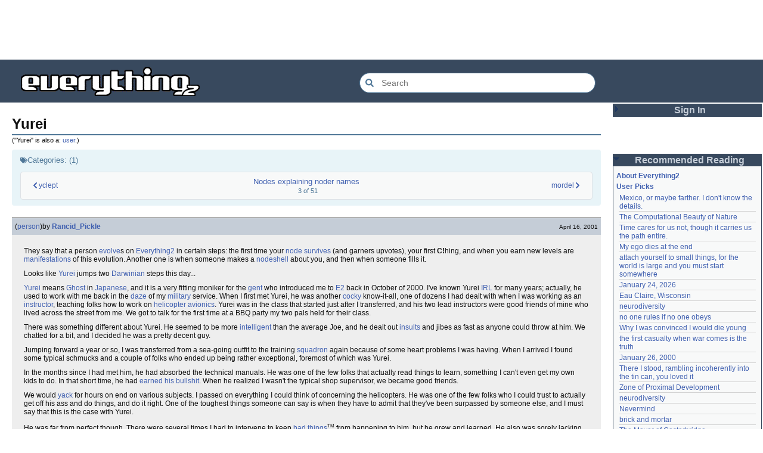

--- FILE ---
content_type: text/html; charset=utf-8
request_url: https://everything2.com/title/Yurei
body_size: 7161
content:
<!DOCTYPE html>
<html lang="en">
<head>
<meta charset="utf-8">
<meta http-equiv="X-UA-Compatible" content="IE=Edge" />
<title>Yurei</title>
<link rel="stylesheet" id="basesheet" type="text/css" href="https://s3-us-west-2.amazonaws.com/deployed.everything2.com/12f701fc1c860c10ddd3467bb16b07723732e55f/br/1973976.css" media="all">
<link rel="stylesheet" id="printsheet" type="text/css" href="https://s3-us-west-2.amazonaws.com/deployed.everything2.com/12f701fc1c860c10ddd3467bb16b07723732e55f/br/2004473.css" media="print">
<base href="https://everything2.com">
<link rel="canonical" href="https://everything2.com/node/e2node/Yurei">
<meta name="robots" content="index,follow">
<meta name="description" content="They say that a person evolves on Everything2 in certain steps: the first time your node survives (and garners upvotes), your first C!hing, and when you...">
<!-- Open Graph / Facebook -->
<meta property="og:type" content="article">
<meta property="og:url" content="https://everything2.com/node/e2node/Yurei">
<meta property="og:title" content="Yurei">
<meta property="og:description" content="They say that a person evolves on Everything2 in certain steps: the first time your node survives (and garners upvotes), your first C!hing, and when you...">
<meta property="og:site_name" content="Everything2">
<meta property="article:published_time" content="2001-04-16 12:09:57">
<!-- Twitter -->
<meta name="twitter:card" content="summary">
<meta name="twitter:title" content="Yurei">
<meta name="twitter:description" content="They say that a person evolves on Everything2 in certain steps: the first time your node survives (and garners upvotes), your first C!hing, and when you...">
<link rel="icon" href="https://s3-us-west-2.amazonaws.com/deployed.everything2.com/12f701fc1c860c10ddd3467bb16b07723732e55f/static/favicon.ico" type="image/vnd.microsoft.icon">
<!--[if lt IE 8]><link rel="shortcut icon" href="https://s3-us-west-2.amazonaws.com/deployed.everything2.com/12f701fc1c860c10ddd3467bb16b07723732e55f/static/favicon.ico" type="image/x-icon"><![endif]-->
<link rel="alternate" type="application/atom+xml" title="Everything2 New Writeups" href="/node/ticker/New+Writeups+Atom+Feed">
<meta content="width=device-width,initial-scale=1.0,user-scalable=1" name="viewport">
<!-- Preconnect to external resources for faster loading -->
<link rel="preconnect" href="https://www.googletagmanager.com" crossorigin>
<link rel="dns-prefetch" href="https://www.googletagmanager.com">
<link rel="preconnect" href="https://www.google-analytics.com" crossorigin>
<link rel="dns-prefetch" href="https://www.google-analytics.com">
<link rel="preconnect" href="https://s3-us-west-2.amazonaws.com" crossorigin>
<link rel="dns-prefetch" href="https://s3-us-west-2.amazonaws.com">
<link rel="preconnect" href="https://pagead2.googlesyndication.com" crossorigin>
<link rel="dns-prefetch" href="https://pagead2.googlesyndication.com">
<link rel="preconnect" href="https://googleads.g.doubleclick.net" crossorigin>
<link rel="dns-prefetch" href="https://googleads.g.doubleclick.net">
<link rel="preconnect" href="https://tpc.googlesyndication.com" crossorigin>
<link rel="dns-prefetch" href="https://tpc.googlesyndication.com">
<script async src="https://www.googletagmanager.com/gtag/js?id=G-2GBBBF9ZDK"></script>
<script async src="https://pagead2.googlesyndication.com/pagead/js/adsbygoogle.js?client=ca-pub-0613380022572506" crossorigin="anonymous"></script>
<script type="application/ld+json">{"@graph":[{"description":"Everything2 is a community for fiction, nonfiction, poetry, reviews, and more.","@type":"WebSite","@id":"https://everything2.com/#website","name":"Everything2","url":"https://everything2.com/","potentialAction":{"@type":"SearchAction","query-input":"required name=search_term_string","target":{"urlTemplate":"https://everything2.com/title/{search_term_string}","@type":"EntryPoint"}}},{"itemListElement":[{"@type":"ListItem","position":1,"name":"Home","item":"https://everything2.com/"},{"name":"Yurei","position":2,"@type":"ListItem"}],"@type":"BreadcrumbList"},{"url":"https://everything2.com/node/e2node/Yurei","inLanguage":"en-US","@id":"https://everything2.com/node/e2node/Yurei#webpage","isPartOf":{"@id":"https://everything2.com/#website"},"name":"Yurei","@type":"WebPage","description":"They say that a person evolves on Everything2 in certain steps: the first time your node survives (and garners upvotes), your first C!hing, and when you..."}],"@context":"https://schema.org"}</script>
</head>
<body class="writeuppage e2node" itemscope itemtype="http://schema.org/WebPage">
<!-- React renders entire page body -->
<div id="e2-react-page-root"></div>
<script id="nodeinfojson">e2 = {"reactPageMode":true,"coolnodes":[{"parentNode":2151966,"writeupCooled":5,"parentTitle":"Mexico, or maybe farther. I don't know the details.","wu_author":"panamaus","coolwriteups_id":2213186,"latest_cool":"2026-01-29 08:01:24"},{"parentTitle":"The Computational Beauty of Nature","writeupCooled":2,"parentNode":1287274,"latest_cool":"2026-01-29 07:57:30","wu_author":"charlie_b","coolwriteups_id":1287275},{"coolwriteups_id":2213147,"wu_author":"Auspice","latest_cool":"2026-01-29 04:53:42","parentNode":2184246,"writeupCooled":2,"parentTitle":"Time cares for us not, though it carries us the path entire."},{"wu_author":"etouffee","coolwriteups_id":2211934,"latest_cool":"2026-01-28 22:27:50","writeupCooled":3,"parentNode":2211933,"parentTitle":"My ego dies at the end"},{"coolwriteups_id":2114149,"writeupCooled":5,"parentNode":2066537,"wu_author":"moeyz","latest_cool":"2026-01-28 22:01:04","parentTitle":"attach yourself to small things, for the world is large and you must start somewhere"},{"wu_author":"JD","coolwriteups_id":2213235,"latest_cool":"2026-01-28 18:52:42","writeupCooled":1,"parentNode":2213219,"parentTitle":"January 24, 2026"},{"wu_author":"lilah june","latest_cool":"2026-01-28 12:40:05","parentTitle":"Eau Claire, Wisconsin","coolwriteups_id":2213189,"parentNode":2213211,"writeupCooled":2},{"parentNode":1708121,"writeupCooled":2,"parentTitle":"neurodiversity","coolwriteups_id":2213231,"wu_author":"Oolong","latest_cool":"2026-01-28 11:37:57"},{"parentNode":2102192,"writeupCooled":2,"parentTitle":"no one rules if no one obeys","coolwriteups_id":2213232,"wu_author":"gate","latest_cool":"2026-01-28 04:59:56"},{"parentNode":153356,"writeupCooled":2,"coolwriteups_id":692229,"parentTitle":"Why I was convinced I would die young","wu_author":"whizkid","latest_cool":"2026-01-27 23:33:48"},{"latest_cool":"2026-01-27 07:44:20","wu_author":"evilrooster","coolwriteups_id":1007269,"parentTitle":"the first casualty when war comes is the truth","parentNode":1007267,"writeupCooled":3},{"latest_cool":"2026-01-27 05:49:21","coolwriteups_id":404464,"wu_author":"discofever","parentTitle":"January 26, 2000","writeupCooled":1,"parentNode":400828},{"writeupCooled":3,"parentNode":536979,"parentTitle":"There I stood, rambling incoherently into the tin can, you loved it","coolwriteups_id":2001529,"wu_author":"icicle","latest_cool":"2026-01-27 04:18:05"},{"parentTitle":"Zone of Proximal Development","writeupCooled":1,"parentNode":2152729,"latest_cool":"2026-01-26 23:02:34","wu_author":"Zephronias","coolwriteups_id":2123759},{"wu_author":"Glowing Fish","coolwriteups_id":2213226,"latest_cool":"2026-01-26 18:22:45","writeupCooled":1,"parentNode":1708121,"parentTitle":"neurodiversity"},{"coolwriteups_id":1211695,"parentNode":45146,"writeupCooled":6,"wu_author":"Devon","latest_cool":"2026-01-26 14:54:29","parentTitle":"Nevermind"},{"parentNode":452951,"writeupCooled":2,"coolwriteups_id":972500,"parentTitle":"brick and mortar","wu_author":"Lord Brawl","latest_cool":"2026-01-26 06:20:36"},{"parentTitle":"The Mayor of Casterbridge","writeupCooled":2,"parentNode":1515456,"latest_cool":"2026-01-26 03:49:46","coolwriteups_id":2154366,"wu_author":"Glowing Fish"},{"coolwriteups_id":2213103,"writeupCooled":7,"parentNode":2213093,"latest_cool":"2026-01-25 12:26:47","wu_author":"jaybonci","parentTitle":"root log: January 2026"},{"latest_cool":"2026-01-25 11:13:45","wu_author":"iceowl","coolwriteups_id":1833807,"parentTitle":"September 15, 2006","writeupCooled":5,"parentNode":1833558},{"latest_cool":"2026-01-25 08:22:24","wu_author":"Nordicfrost","coolwriteups_id":1283740,"parentTitle":"Initial Public Offering","parentNode":85493,"writeupCooled":2},{"parentNode":178855,"writeupCooled":1,"coolwriteups_id":2213221,"parentTitle":"Acclimatation","wu_author":"avebiewa","latest_cool":"2026-01-25 08:00:07"},{"latest_cool":"2026-01-25 02:17:41","wu_author":"Trilateral Chairman","coolwriteups_id":1520245,"parentTitle":"Manufacturing Consent","writeupCooled":5,"parentNode":48291},{"parentTitle":"A Final Message From Scott Adams","writeupCooled":4,"parentNode":2213187,"latest_cool":"2026-01-24 19:29:26","wu_author":"Pandeism Fish","coolwriteups_id":2213166},{"coolwriteups_id":831080,"parentNode":830822,"writeupCooled":6,"wu_author":"graceness","latest_cool":"2026-01-24 10:24:05","parentTitle":"What do you know of me, or I of you?"},{"coolwriteups_id":2213212,"parentNode":2213213,"writeupCooled":2,"wu_author":"passalidae","latest_cool":"2026-01-24 08:39:46","parentTitle":"January 23, 2026"},{"wu_author":"Dustyblue","coolwriteups_id":2213047,"latest_cool":"2026-01-24 02:02:52","parentNode":2213194,"writeupCooled":3,"parentTitle":"Twilight Land"},{"parentNode":2213216,"writeupCooled":1,"parentTitle":"Fantastic Four Annual #16","coolwriteups_id":2213217,"wu_author":"Glowing Fish","latest_cool":"2026-01-23 22:31:25"},{"coolwriteups_id":2213206,"wu_author":"Oolong","latest_cool":"2026-01-23 07:08:18","writeupCooled":7,"parentNode":2144970,"parentTitle":"Neurodivergent"},{"parentNode":2211490,"writeupCooled":2,"parentTitle":"Dungeon Crawler Carl","wu_author":"Dustyblue","coolwriteups_id":2213193,"latest_cool":"2026-01-23 07:06:30"}],"pageheader":{"isAlso":[{"type":"user","node_id":736923}]},"user":{"editor":false,"admin":false,"in_room":"0","chanop":false,"title":"Guest User","guest":true,"node_id":"779713","developer":true},"title":"Yurei","hasMessagesNodelet":0,"node_id":"1019238","newWriteups":[{"is_junk":false,"is_log":true,"writeuptype":"event","parent":{"title":"January 24, 2026","type":"e2node","node_id":2213219},"node_id":"2213235","title":"January 24, 2026 (event)","author":{"node_id":1455010,"type":"user","title":"JD"},"notnew":false},{"parent":{"node_id":2102192,"type":"e2node","title":"no one rules if no one obeys"},"node_id":"2213232","is_log":false,"writeuptype":"person","is_junk":false,"author":{"node_id":1252419,"title":"gate","type":"user"},"notnew":false,"title":"no one rules if no one obeys (person)"},{"notnew":false,"author":{"type":"user","title":"etouffee","node_id":1153472},"title":"My ego dies at the end (thing)","writeuptype":"thing","is_log":false,"parent":{"node_id":2211933,"type":"e2node","title":"My ego dies at the end"},"node_id":"2211934","is_junk":false},{"writeuptype":"essay","is_log":false,"node_id":"2213231","parent":{"node_id":1708121,"type":"e2node","title":"neurodiversity"},"is_junk":false,"notnew":false,"author":{"node_id":1017738,"title":"Oolong","type":"user"},"title":"neurodiversity (essay)"},{"is_junk":false,"node_id":"2213226","parent":{"node_id":1708121,"type":"e2node","title":"neurodiversity"},"writeuptype":"essay","is_log":false,"title":"neurodiversity (essay)","notnew":false,"author":{"type":"user","title":"Glowing Fish","node_id":977360}},{"author":{"node_id":2197862,"title":"avebiewa","type":"user"},"notnew":false,"title":"Acclimatation (thing)","is_log":false,"writeuptype":"thing","node_id":"2213221","parent":{"node_id":178855,"title":"Acclimatation","type":"e2node"},"is_junk":false},{"is_junk":false,"is_log":false,"writeuptype":"thing","parent":{"node_id":115971,"title":"Christmas Tree","type":"e2node"},"node_id":"2213218","title":"Christmas Tree (thing)","author":{"node_id":2212534,"type":"user","title":"Finky"},"notnew":false},{"is_junk":false,"node_id":"2213212","parent":{"node_id":2213213,"title":"January 23, 2026","type":"e2node"},"writeuptype":"log","is_log":true,"title":"January 23, 2026 (log)","notnew":false,"author":{"title":"passalidae","type":"user","node_id":2178478}},{"is_junk":false,"is_log":false,"writeuptype":"review","parent":{"title":"Fantastic Four Annual #16","type":"e2node","node_id":2213216},"node_id":"2213217","title":"Fantastic Four Annual #16 (review)","author":{"node_id":977360,"title":"Glowing Fish","type":"user"},"notnew":false},{"notnew":false,"author":{"type":"user","title":"lilah june","node_id":2201248},"title":"Eau Claire, Wisconsin (personal)","node_id":"2213189","parent":{"node_id":2213211,"title":"Eau Claire, Wisconsin","type":"e2node"},"writeuptype":"personal","is_log":false,"is_junk":false},{"parent":{"node_id":2144970,"type":"e2node","title":"Neurodivergent"},"node_id":"2213206","is_log":false,"writeuptype":"idea","is_junk":false,"author":{"type":"user","title":"Oolong","node_id":1017738},"notnew":false,"title":"Neurodivergent (idea)"},{"title":"A Retrospective on the Dena Against ICE Walkout, One Year Later (opinion)","notnew":false,"author":{"title":"Finky","type":"user","node_id":2212534},"is_junk":false,"parent":{"type":"e2node","title":"A Retrospective on the Dena Against ICE Walkout, One Year Later","node_id":2213204},"node_id":"2213203","writeuptype":"opinion","is_log":false},{"is_junk":false,"node_id":"2213200","parent":{"node_id":2213201,"title":"Mindfulword on Hankies","type":"e2node"},"writeuptype":"opinion","is_log":false,"title":"Mindfulword on Hankies (opinion)","notnew":false,"author":{"title":"mic_ernst","type":"user","node_id":2119789}},{"is_junk":false,"writeuptype":"thing","is_log":false,"node_id":"2213195","parent":{"node_id":2213145,"type":"e2node","title":"Disco Elysium"},"title":"Disco Elysium (thing)","notnew":false,"author":{"node_id":2068077,"title":"Dustyblue","type":"user"}},{"title":"coffee snobs (thing)","notnew":false,"author":{"node_id":958245,"title":"wertperch","type":"user"},"is_junk":false,"parent":{"node_id":676472,"type":"e2node","title":"coffee snobs"},"node_id":"2213172","writeuptype":"thing","is_log":false},{"is_junk":false,"parent":{"node_id":2213194,"title":"Twilight Land","type":"e2node"},"node_id":"2213047","writeuptype":"thing","is_log":false,"title":"Twilight Land (thing)","notnew":false,"author":{"type":"user","title":"Dustyblue","node_id":2068077}},{"author":{"title":"Dustyblue","type":"user","node_id":2068077},"notnew":false,"title":"Dungeon Crawler Carl (thing)","is_log":false,"writeuptype":"thing","parent":{"type":"e2node","title":"Dungeon Crawler Carl","node_id":2211490},"node_id":"2213193","is_junk":false},{"notnew":false,"author":{"node_id":2068077,"title":"Dustyblue","type":"user"},"title":"Conjure Wife (thing)","writeuptype":"thing","is_log":false,"parent":{"title":"Conjure Wife","type":"e2node","node_id":1534051},"node_id":"2213066","is_junk":false},{"is_junk":false,"is_log":false,"writeuptype":"review","parent":{"node_id":88301,"title":"Telegraph Avenue","type":"e2node"},"node_id":"2213191","title":"Telegraph Avenue (review)","author":{"type":"user","title":"Glowing Fish","node_id":977360},"notnew":false},{"author":{"node_id":983517,"type":"user","title":"panamaus"},"notnew":false,"title":"Mexico, or maybe farther. I don't know the details. (personal)","is_log":false,"writeuptype":"personal","parent":{"node_id":2151966,"title":"Mexico, or maybe farther. I don't know the details.","type":"e2node"},"node_id":"2213186","is_junk":false},{"title":"September 15, 2006 (essay)","notnew":false,"author":{"type":"user","title":"iceowl","node_id":1269886},"is_junk":false,"writeuptype":"essay","is_log":true,"node_id":"1833807","parent":{"node_id":1833558,"title":"September 15, 2006","type":"e2node"}},{"title":"A Final Message From Scott Adams (thing)","notnew":false,"author":{"title":"Pandeism Fish","type":"user","node_id":1902455},"is_junk":false,"node_id":"2213166","parent":{"type":"e2node","title":"A Final Message From Scott Adams","node_id":2213187},"writeuptype":"thing","is_log":false},{"notnew":false,"author":{"title":"savpixie","type":"user","node_id":1505883},"title":"Hotworx (place)","parent":{"title":"Hotworx","type":"e2node","node_id":2213184},"node_id":"2213182","writeuptype":"place","is_log":false,"is_junk":false},{"is_junk":false,"parent":{"node_id":2213144,"type":"e2node","title":"root log: January update - Live Search is Live!"},"node_id":"2213173","is_log":true,"writeuptype":"thing","title":"root log: January update - Live Search is Live! (thing)","author":{"type":"user","title":"Sylvar","node_id":5988},"notnew":false},{"title":"Row, row, row your boat (thing)","notnew":false,"author":{"node_id":1902455,"type":"user","title":"Pandeism Fish"},"is_junk":false,"writeuptype":"thing","is_log":false,"parent":{"type":"e2node","title":"Row, row, row your boat","node_id":944588},"node_id":"2213168"},{"notnew":false,"author":{"node_id":1017738,"type":"user","title":"Oolong"},"title":"January 15, 2026 (log)","parent":{"node_id":2213170,"type":"e2node","title":"January 15, 2026"},"node_id":"2213165","writeuptype":"log","is_log":true,"is_junk":false},{"title":"Emotive Conjugation (idea)","notnew":false,"author":{"node_id":3473,"title":"teleny","type":"user"},"is_junk":false,"node_id":"2213039","parent":{"node_id":2212393,"title":"Emotive Conjugation","type":"e2node"},"writeuptype":"idea","is_log":false},{"title":"Black Coffee (thing)","notnew":false,"author":{"type":"user","title":"wertperch","node_id":958245},"is_junk":false,"writeuptype":"thing","is_log":false,"parent":{"type":"e2node","title":"Black Coffee","node_id":98029},"node_id":"2213158"},{"title":"the blurry boundary between immersion and obsession (opinion)","author":{"node_id":2178478,"type":"user","title":"passalidae"},"notnew":false,"is_junk":false,"is_log":false,"writeuptype":"opinion","parent":{"node_id":2213161,"title":"the blurry boundary between immersion and obsession","type":"e2node"},"node_id":"2213160"},{"author":{"title":"jaybonci","type":"user","node_id":459692},"notnew":false,"title":"root log: January 2026 - Mobile is live, themes resurrected (thing)","node_id":"2213155","parent":{"type":"e2node","title":"root log: January 2026 - Mobile is live, themes resurrected","node_id":2213156},"is_log":true,"writeuptype":"thing","is_junk":false},{"is_log":false,"writeuptype":"review","node_id":"2213153","parent":{"node_id":2213152,"title":"A Woman's Story","type":"e2node"},"is_junk":false,"author":{"type":"user","title":"Glowing Fish","node_id":977360},"notnew":false,"title":"A Woman's Story (review)"},{"is_junk":false,"parent":{"title":"Time cares for us not, though it carries us the path entire.","type":"e2node","node_id":2184246},"node_id":"2213147","is_log":false,"writeuptype":"personal","title":"Time cares for us not, though it carries us the path entire. (personal)","author":{"type":"user","title":"Auspice","node_id":1866071},"notnew":false},{"author":{"title":"jaybonci","type":"user","node_id":459692},"notnew":false,"title":"root log: January update - Live Search is Live! (log)","parent":{"node_id":2213144,"title":"root log: January update - Live Search is Live!","type":"e2node"},"node_id":"2213141","is_log":true,"writeuptype":"log","is_junk":false},{"author":{"node_id":6339,"title":"Jet-Poop","type":"user"},"notnew":false,"title":"Skurge the Executioner (person)","is_log":false,"writeuptype":"person","node_id":"2213143","parent":{"title":"Skurge the Executioner","type":"e2node","node_id":2213142},"is_junk":false},{"is_junk":false,"writeuptype":"poetry","is_log":false,"parent":{"node_id":1905443,"title":"notes written by hand","type":"e2node"},"node_id":"2213139","title":"notes written by hand (poetry)","notnew":false,"author":{"title":"Auspice","type":"user","node_id":1866071}},{"is_log":false,"writeuptype":"review","parent":{"node_id":2213137,"type":"e2node","title":"In Chancery"},"node_id":"2213138","is_junk":false,"author":{"title":"Glowing Fish","type":"user","node_id":977360},"notnew":false,"title":"In Chancery (review)"},{"title":"Sor Juana (poetry)","author":{"title":"BookReader","type":"user","node_id":1681230},"notnew":false,"is_junk":false,"is_log":false,"writeuptype":"poetry","node_id":"2213124","parent":{"node_id":2213122,"title":"Sor Juana","type":"e2node"}},{"title":"How to safely ship a trading card (how-to)","author":{"type":"user","title":"passalidae","node_id":2178478},"notnew":false,"is_junk":false,"is_log":false,"writeuptype":"how-to","node_id":"2213129","parent":{"node_id":2213130,"type":"e2node","title":"How to safely ship a trading card"}},{"is_junk":false,"node_id":"2213006","parent":{"node_id":2213119,"type":"e2node","title":"No, I don't miss you"},"is_log":false,"writeuptype":"poetry","title":"No, I don't miss you (poetry)","author":{"type":"user","title":"lilah june","node_id":2201248},"notnew":false}],"recaptcha":{"publicKey":"6LeF2BwsAAAAAMrkwFG7CXJmF6p0hV2swBxYfqc2","enabled":true},"architecture":"aarch64","lastCommit":"12f701fc1c860c10ddd3467bb16b07723732e55f","developerNodelet":{},"assets_location":"https://s3-us-west-2.amazonaws.com/deployed.everything2.com/12f701fc1c860c10ddd3467bb16b07723732e55f","nodeletorder":["sign_in","recommended_reading","new_writeups"],"staffpicks":[{"title":"Bigfoot","type":"e2node","node_id":"48442"},{"node_id":"11857","type":"e2node","title":"Ice"},{"type":"e2node","title":"The little red-haired girl","node_id":"1393581"},{"title":"If I were watched alone, I'd be considered insane","type":"e2node","node_id":"682603"},{"title":"Confusing parable about fish","type":"e2node","node_id":"1276174"},{"title":"Happy Pizza","type":"e2node","node_id":"1207768"},{"node_id":"10271","title":"Ghostbusters","type":"e2node"},{"node_id":"882056","type":"e2node","title":"The Language of Flowers"},{"node_id":"451958","title":"Everything2 is in direct violation of US Patent No. 6,031,537","type":"e2node"},{"title":"Letter to Isaac Asimov","type":"e2node","node_id":"627830"},{"node_id":"1188464","type":"e2node","title":"I can make you howl. And vice versa. Let's get down to business."},{"node_id":"1244851","type":"e2node","title":"Philosophical theories of truth"},{"node_id":"749930","type":"e2node","title":"pellagra"},{"node_id":"988731","type":"e2node","title":"many-worlds hypothesis"},{"node_id":"986709","type":"e2node","title":"The end will be a sellout"}],"display_prefs":{"vit_hidenodeinfo":0,"num_newwus":"10","nw_nojunk":false,"edn_hideutil":0,"vit_hidemisc":0,"rtn_hidecwu":0,"vit_hidemaintenance":0,"edn_hideedev":0,"vit_hidenodeutil":0,"vit_hidelist":0,"rtn_hidenws":0,"rtn_hideedc":0},"lastnode_id":null,"guest":1,"node":{"title":"Yurei","type":"e2node","createtime":987420858,"node_id":"1019238"},"use_local_assets":"0","chatterbox":{"roomName":"outside","roomTopic":"Massive site change may have surfaced various issues. See: [root log: mid-December 2025: Writeup display overhaul], and report any problems. - Publication problems fixed. Thank you -[jaybonci|jb]","showMessagesInChatterbox":1,"messages":[],"miniMessages":[]},"nodetype":"e2node","contentData":{"e2node":{"author":{"node_id":923653,"title":"Content Editors","type":"usergroup"},"softlinks":[{"hits":26,"node_id":"751394","type":"e2node","filled":true,"title":"Phase Maintenance"},{"type":"e2node","filled":true,"title":"The Living Room","hits":18,"node_id":"961184"},{"hits":13,"node_id":"859651","title":"Narcissists - How to cope with them","filled":true,"type":"e2node"},{"hits":5,"node_id":"998803","title":"E2 is unfriendly to old noders","type":"e2node","filled":true},{"filled":true,"type":"e2node","title":"The Southern California E2 Get-Together","node_id":"983900","hits":4},{"node_id":"881291","hits":4,"title":"cuppa","filled":true,"type":"e2node"},{"title":"How the Portuguese Made a Superb Auto-De-Fe to Prevent Any Future Earthquakes, and How Candide Underwent Public Flagellation","filled":false,"type":"e2node","node_id":"408115","hits":4},{"type":"e2node","filled":true,"title":"Coffee","node_id":"13020","hits":4},{"hits":3,"node_id":"1068817","title":"Weapons Safe","filled":false,"type":"e2node"},{"filled":true,"type":"e2node","title":"I want to napalm an area the size of Kansas and laugh at the inadequacy of the word \"immolate\"","hits":3,"node_id":"1025343"},{"type":"e2node","filled":true,"title":"Under Orders","node_id":"996081","hits":3},{"filled":true,"type":"e2node","title":"FISHDO","hits":3,"node_id":"768382"},{"title":"Rapid Uncontrollable Descent","type":"e2node","filled":true,"hits":3,"node_id":"747666"},{"hits":3,"node_id":"551717","filled":true,"type":"e2node","title":"Anabolic Frolic"},{"filled":true,"type":"e2node","title":"Blackstar","node_id":"1790689","hits":2},{"node_id":"1686299","hits":2,"title":"4chan","filled":true,"type":"e2node"},{"hits":2,"node_id":"1680263","type":"e2node","filled":true,"title":"Sexualities in the Family"},{"hits":2,"node_id":"1509352","title":"Blade flapping","filled":true,"type":"e2node"},{"filled":false,"type":"e2node","title":"gasm","hits":2,"node_id":"1495298"},{"title":"August 19, 2003","type":"e2node","filled":true,"node_id":"1485703","hits":2},{"filled":true,"type":"e2node","title":"Dude, check me out. I'm like a little otter, a sexy little otter!","hits":2,"node_id":"1311218"},{"node_id":"1216458","hits":2,"title":"Apocalypso NOW! SoCal Noder Gathering XP 2002 Professional Edition","type":"e2node","filled":true},{"title":"The perils of picking a desktop image","filled":true,"type":"e2node","node_id":"1173448","hits":2},{"hits":2,"node_id":"1029870","type":"e2node","filled":true,"title":"Still Looking for Ends"}],"title":"Yurei","type":"e2node","createtime":"2001-04-16T11:34:18Z","locked":0,"node_id":1019238,"orderlock_user":0,"group":[{"author":{"hidelastseen":0,"is_bot":0,"title":"Rancid_Pickle","type":"user","lasttime":"2026-01-23T10:45:19Z","node_id":780396},"doctext":"They say that a person [evolve]s on [Everything2] in certain steps: the first time your [node] [survives] (and garners upvotes), your first <b>C!</b>hing, and when you earn new levels are [manifestations] of this evolution. Another one is when someone makes a [nodeshell] about you, and then when someone fills it.<p>\r\nLooks like [Yurei] jumps two [Darwinian] steps this day...<p>\r\n\r\n[Yurei] means [Ghost] in [Japanese], and it is a very fitting moniker for the [gent] who introduced me to [E2] back in October of 2000. I've known Yurei [IRL] for many years; actually, he used to work with me back in the [daze] of my [military] service. When I first met Yurei, he was another [cocky] know-it-all, one of dozens I had dealt with when I was working as an [instructor], teaching folks how to work on [helicopter] [avionics]. Yurei was in the class that started just after I transferred, and his two lead instructors were good friends of mine who lived across the street from me. We got to talk for the first time at a BBQ party my two pals held for their class.<p>\r\n\r\nThere was something different about Yurei. He seemed to be more [intelligent] than the average Joe, and he dealt out [insults] and jibes as fast as anyone could throw at him. We chatted for a bit, and I decided he was a pretty decent guy.<p>\r\n\r\nJumping forward a year or so, I was transferred from a sea-going outfit to the training [squadron] again because of some heart problems I was having. When I arrived I found some typical schmucks and a couple of folks who ended up being rather exceptional, foremost of which was Yurei.<p>\r\n\r\nIn the months since I had met him, he had absorbed the technical manuals. He was one of the few folks that actually read things to learn, something I can't even get my own kids to do. In that short time, he had [earn your bullshit|earned his bullshit]. When he realized I wasn't the typical shop supervisor, we became good friends.<p>\r\n\r\nWe would [yack] for hours on end on various subjects. I passed on everything I could think of concerning the helicopters. He was one of the few folks who I could trust to actually get off his ass and do things, and do it right. One of the toughest things someone can say is when they have to admit that they've been surpassed by someone else, and I must say that this is the case with Yurei.<p>\r\n\r\nHe was far from perfect though. There were several times I had to intervene to keep [bad things]<sup><small>TM</small></sup> from happening to him, but he grew and learned. He also was sorely lacking in his addiction to computers, which I helped to correct.<p>\r\nAfter I got out of the [US] [Navy], I found out something about Yurei that I was not aware of - he could write, and write well. I've read several [short stories] and a [novel]-length [sci-fi] book he was working on. A brand-new short story sits in my email in-box this very moment. His journal entries that have been posted here were written in spare moments while serving on board [ships of fools]. His factuals are very [detailed], and it's all original and superbly [crafted], [IMHO]. It may be easy to dismiss my opinion because Yurei is a friend of mine, but I put it to you to at least read a few of his [phase maintenance] entries before you write off the praise. <p>\r\n\r\nShould you ever be out his direction, have him take you to [the Living Room] for a [cuppa] [coffee] and a few hours of intense conversation. Just don't start talking about the nature of light, trust me on this one.<p>","publishtime":"2001-04-16T12:09:57Z","title":"Yurei (person)","type":"writeup","createtime":"2001-04-16T12:09:57Z","node_id":1019250,"writeuptype":"person","cools":[{"title":"simonc","type":"user","node_id":664370},{"node_id":898906,"type":"user","title":"Gritchka"},{"node_id":9208,"title":"Lometa","type":"user"},{"type":"user","title":"npecom","node_id":1818389}]}],"createdby":{"node_id":780396,"type":"user","title":"Rancid_Pickle"}},"user":{"node_id":"779713","is_guest":1,"can_vote":0,"can_cool":0,"votesafety":0,"info_authorsince_off":0,"coolsafety":0,"coolsleft":0,"is_editor":0,"title":"Guest User"},"type":"e2node","categories":[{"title":"Nodes explaining noder names","next_node":{"node_id":784087,"title":"mordel","type":"e2node"},"author_username":"Pandeism Fish","author_user":1902455,"position":3,"total":51,"is_public":0,"node_id":2031260,"prev_node":{"title":"yclept","type":"e2node","node_id":1143261}}]}}</script>
<script src="https://s3-us-west-2.amazonaws.com/deployed.everything2.com/12f701fc1c860c10ddd3467bb16b07723732e55f/br/main.bundle.js" type="text/javascript"></script>
</body>
</html>


--- FILE ---
content_type: text/html; charset=utf-8
request_url: https://www.google.com/recaptcha/api2/aframe
body_size: 268
content:
<!DOCTYPE HTML><html><head><meta http-equiv="content-type" content="text/html; charset=UTF-8"></head><body><script nonce="jiX6jgdUkZm117ATfRem9Q">/** Anti-fraud and anti-abuse applications only. See google.com/recaptcha */ try{var clients={'sodar':'https://pagead2.googlesyndication.com/pagead/sodar?'};window.addEventListener("message",function(a){try{if(a.source===window.parent){var b=JSON.parse(a.data);var c=clients[b['id']];if(c){var d=document.createElement('img');d.src=c+b['params']+'&rc='+(localStorage.getItem("rc::a")?sessionStorage.getItem("rc::b"):"");window.document.body.appendChild(d);sessionStorage.setItem("rc::e",parseInt(sessionStorage.getItem("rc::e")||0)+1);localStorage.setItem("rc::h",'1769687411252');}}}catch(b){}});window.parent.postMessage("_grecaptcha_ready", "*");}catch(b){}</script></body></html>